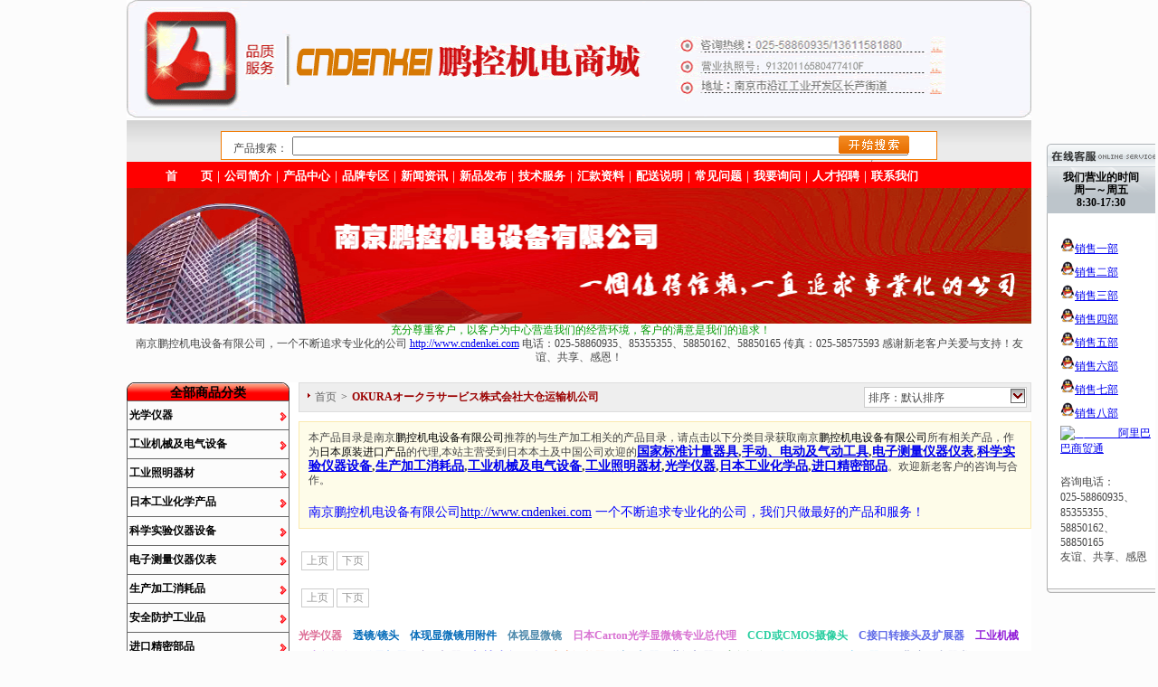

--- FILE ---
content_type: text/html; charset=utf-8
request_url: http://www.cndenkei.com/Product/List.aspx?BrandId=178
body_size: 17637
content:

<!DOCTYPE html PUBLIC "-//W3C//DTD XHTML 1.0 Transitional//EN" "http://www.w3.org/TR/xhtml1/DTD/xhtml1-transitional.dtd">
<html xmlns="http://www.w3.org/1999/xhtml">
<head>
    <title></title> 
<meta name="keywords" content="" /> 
<meta name="description" content="" />
    <style type="text/css">
        @import "/style/css/Main.css";
        @import "/style/css/LayOut.css";
        @import "/style/css/Share.css";
        @import "/style/css/Product/List.css";
        @import "/style/css/Wares_AllKinds/monotaroAll-min.css";
        @import "/style/css/Wares_AllKinds/base.css";
        @import "RandomColor.css";
    </style>
     
</head>
<body>
    <div class="Box">
        <div class="Top">
            
<script type="text/javascript">


    function clearContent() {

        {
            //            searchkind = document.forms[0].searchkind
            //            kind = ""
            //            for (i = 0; i < searchkind.length; ++i) {
            //                if (searchkind[i].checked) {
            //                    kind = searchkind[i].value
            //                }
            //            }

            //            var href = "/product/search.aspx?" + kind + "=" + document.getElementById ("SearchKey").value
            var href = "/product/search.aspx?key=" + document.getElementById("SearchKey").value
            window.open(href, "_blank")
        }

    }

</script>
<link href="/OKQQ/images/qq.css" rel="stylesheet" type="text/css" />

<div class="V_Top">
    <div class="V_Top_B">
        <div class="V_Top_Top">
            <div class="PagePart_Show"><div class="verify-contents-box"><a href="http://www.cndenkei.com"><img alt="" width="1000" height="130" src="/uploadfile/FCK/toppic.gif" /></a></div></div>
            <script type="text/javascript">
                document.write("<div class='QQbox' id='divQQbox' >");
                document.write("<div class='Qlist' id='divOnline' >");
                document.write("<div class='t'></div>");
                </script>
                 <div class="PagePart_Show"><script type="text/javascript">
                document.write("<div class='infobox'>我们营业的时间<br>周一～周五<br>8:30-17:30</div>");
                document.write("<div class='con'>");

                document.write("<ul>");

                document.write("<li class=odd><a href='tencent://message/?uin=931091268&Site=鹏控机电1&Menu=yes' target='_blank'><img src=' /OKQQ/images/qq.gif'  border='0' alt='鹏控机电' />销售一部</a></li>");

                document.write("<li class=odd><a href='tencent://message/?uin=522066997&Site=鹏控机电2&Menu=yes' target='_blank'><img src=' /OKQQ/images/qq.gif'  border='0' alt='鹏控机电' />销售二部</a></li>");

                document.write("<li class=odd><a href='tencent://message/?uin=47455035&Site=鹏控机电3&Menu=yes' target='_blank'><img src=' /OKQQ/images/qq.gif'  border='0' alt='鹏控机电' />销售三部</a></li>");

                document.write("<li class=odd><a href='tencent://message/?uin=3246757829&Site=鹏控机电4&Menu=yes' target='_blank'><img src=' /OKQQ/images/qq.gif'  border='0' alt='鹏控机电' />销售四部</a></li>");

                document.write("<li class=odd><a href='tencent://message/?uin=1754904231&Site=鹏控机电5&Menu=yes' target='_blank'><img src=' /OKQQ/images/qq.gif'  border='0' alt='鹏控机电' />销售五部</a></li>");

                document.write("<li class=odd><a href='tencent://message/?uin=1735803917&Site=鹏控机电6&Menu=yes' target='_blank'><img src=' /OKQQ/images/qq.gif'  border='0' alt='鹏控机电' />销售六部</a></li>");

                document.write("<li class=odd><a href='tencent://message/?uin=2395620173&Site=鹏控机电7&Menu=yes' target='_blank'><img src=' /OKQQ/images/qq.gif'  border='0' alt='鹏控机电' />销售七部</a></li>");

                document.write("<li class=odd><a href='tencent://message/?uin=1732209082&Site=鹏控机电8&Menu=yes' target='_blank'><img src=' /OKQQ/images/qq.gif'  border='0' alt='鹏控机电' />销售八部</a></li>");

                document.write('<li><a href="http://amos1.taobao.com/msg.ww?v=2&uid=internet8848&s=2" target="_blank"><img src="http://amos1.taobao.com/online.ww?v=2&uid=internet8848&s=2" width="16" height="16" border="0" alt="淘宝旺旺" />阿里巴巴商贸通</a></li>');


                document.write('<tr><td><li><br/>咨询电话：<br/>025-58860935、85355355、58850162、58850165<br/> 友谊、共享、感恩</td></tr>');
                </script></div>

            <script type="text/javascript">
                document.write("</ul>");

                document.write("</div>");

                document.write("<div class='b'></div>");

                document.write("</div>");

                document.write("<div id='divMenu' onmouseover='OnlineOver();'><img src='/OKQQ/images/qq_1.gif' class='press' alt='在线客服' style='display : none;'></div>");

                document.write("</div>");



                //<![CDATA[

                var tips; var theTop = 145/*这是默认高度,越大越往下*/; var old = theTop;

                function initFloatTips() {

                    tips = document.getElementById('divQQbox');

                    moveTips();

                };

                function moveTips() {

                    var tt = 50;

                    if (window.innerHeight) {

                        pos = window.pageYOffset

                    }

                    else if (document.documentElement && document.documentElement.scrollTop) {

                        pos = document.documentElement.scrollTop

                    }

                    else if (document.body) {

                        pos = document.body.scrollTop;

                    }

                    pos = pos - tips.offsetTop + theTop;

                    pos = tips.offsetTop + pos / 10;



                    if (pos < theTop) pos = theTop;

                    if (pos != old) {

                        tips.style.top = pos + "px";

                        tt = 10;

                        //alert(tips.style.top);

                    }



                    old = pos;

                    setTimeout(moveTips, tt);

                }

                //!]]>

                initFloatTips();







                function OnlineOver() {

                    document.getElementById("divMenu").style.display = "none";

                    document.getElementById("divOnline").style.display = "block";

                    document.getElementById("divQQbox").style.width = "170px";

                }



                function OnlineOut() {

                    document.getElementById("divMenu").style.display = "block";

                    document.getElementById("divOnline").style.display = "none";



                }



                if (typeof (HTMLElement) != "undefined")    //给firefox定义contains()方法，ie下不起作用
                {
                    HTMLElement.prototype.contains = function (obj) {
                        while (obj != null && typeof (obj.tagName) != "undefind") { //通过循环对比来判断是不是obj的父元素
                            if (obj == this) return true;
                            obj = obj.parentNode;
                        }
                        return false;
                    };
                }


                function hideMsgBox(theEvent) { //theEvent用来传入事件，Firefox的方式
                    if (theEvent) {
                        var browser = navigator.userAgent; //取得浏览器属性
                        if (browser.indexOf("Firefox") > 0) { //如果是Firefox
                            if (document.getElementById('divOnline').contains(theEvent.relatedTarget)) { //如果是子元素
                                return; //结束函式

                            }

                        }

                        if (browser.indexOf("MSIE") > 0) { //如果是IE

                            if (document.getElementById('divOnline').contains(event.toElement)) { //如果是子元素

                                return; //结束函式

                            }

                        }

                    }

                    /*要执行的操作*/

                    document.getElementById("divMenu").style.display = "block";

                    document.getElementById("divOnline").style.display = "none";

                }
            </script>
        </div>
        <div class="V_Top_Cart" style="display: none">
            
<div class="Cart_Index">
    <a href="/Cart/Cart.aspx" target="_blank">购物车<label>[<span>0</span>]</label></a>
</div>

        </div>
    </div>
    <div class="V_Top_A">
        <div class="V_Top_Member" style="display: none">
            
<div class="Custom_Abstract">
    您好，欢迎光临。<span>[<a href="/Member/SignIn.aspx" target="_blank">登录</a>或<a href="/Member/Register.aspx" target="_blank">注册</a>]</span>
</div>

        </div>
        <form>
        <div class="V_Top_Search" style="border: 1px solid #F27B04; height: 30px; background-color: #FFFFFF;">
            <div style="float: left; width: 70px; padding-left: 8px; padding-top: 6px;">
                产品搜索：</div>
            
            <div style="float: left; width: 600px; padding-top: 5px;">
                <input id="SearchKey" type="text" size="83" onkeyup="if(event.keyCode==13)document.getElementById('searchbtn').click()"/>
                
            </div>
            <div style="float: left; width: 85px; height: 25px; padding-top: 4px;">
                <img id="searchbtn" alt="点击搜索" src="/images/searchbtn.gif" type="button" style="cursor: pointer"
                    onclick="clearContent()">
                />
                </div>
        </form>
        <div style="clear: both">
        </div>
    </div>
</div>
<div class="V_Top_C">
    <div class="V_Top_Menu" id="V_Top_Menu_Css">
        <div class="PagePart_Show"><p><a href="/">首　　页</a>｜<a href="/singlepage.aspx?FType=企业简介">公司简介</a>｜<a href="/Product/List.aspx">产品中心</a>｜<a href="/Product/BrandList.aspx">品牌专区</a>｜<a href="/words/list.aspx?FType=Trends">新闻资讯</a>｜<a href="/words/list.aspx?FType=ProductInformation">新品发布</a>｜<a href="/words/list.aspx?FType=Supporting">技术服务</a>｜<a href="../../singlepage.aspx?FType=%E6%B1%87%E6%AC%BE%E8%B5%84%E6%96%99"><span>汇款资料</span></a>｜<a href="../../singlepage.aspx?FType=%E9%85%8D%E9%80%81%E8%AF%B4%E6%98%8E"><span>配送说明</span></a>｜<a href="../../words/list.aspx?FType=Questions"><span>常见问题</span></a>｜<a href="/guestbook/add.aspx?MessageKind=询问">我要询问</a>｜<a href="/singlepage.aspx?FType=人才招聘">人才招聘</a>｜<a href="/singlepage.aspx?FType=联系我们">联系我们</a></p></div>
        
    </div>
</div>
<div class="V_Top_B">
    <div class="V_Top_Top">
        <div class="PagePart_Show"><p><a href="http://www.cndenkei.com"><img width="1000" height="150" alt="" src="/uploadfile/FCK/20120114172534.jpg" /></a></p>
<p style="text-align: center;"><span style="color: rgb(0, 153, 0);">&nbsp;&nbsp;<span style="font-family: 宋体; mso-bidi-font-size: 12.0pt; mso-ascii-font-family: &quot;Times New Roman&quot;; mso-hansi-font-family: &quot;Times New Roman&quot;; mso-bidi-font-family: &quot;Times New Roman&quot;; mso-font-kerning: 1.0pt; mso-ansi-language: EN-US; mso-fareast-language: ZH-CN; mso-bidi-language: AR-SA;"><span style="font-family: 宋体; mso-bidi-font-size: 12.0pt; mso-ascii-font-family: &quot;Times New Roman&quot;; mso-hansi-font-family: &quot;Times New Roman&quot;; mso-bidi-font-family: &quot;Times New Roman&quot;; mso-font-kerning: 1.0pt; mso-ansi-language: EN-US; mso-fareast-language: ZH-CN; mso-bidi-language: AR-SA;">充分尊重客户，以客户为中心营造我们的经营环境</span></span>，客户的满意是我们的追求！&nbsp;</span></p>
<p style="text-align: center;">南京鹏控机电设备有限公司，一个不断追求专业化的公司 <a href="http://www.cndenkei.com">http://www.cndenkei.com</a>&nbsp;电话：025-58860935、85355355、58850162、58850165&nbsp;传真：025-58575593&nbsp;感谢新老客户关爱与支持！友谊、共享、感恩！</p></div>
    </div>
</div>
</div> 
        </div>
        <div class="Middle">
            <div class="Left">
                <div class="Wares_AllKinds">
                    
<div id="Ware_AllKinds1">
    <!--left-->
    <div id="layout_navi">
        <!--ナビゲーション-->
        <div id="global_navi" class="">
            <h3>
                
                    <span style="color:#000;">全部商品分类</span></h3>
            <ul class="global_navi_mainmenu">
               <li class="global_navi_menu global_navi_safety"><h4><a href="/Product/List.aspx?id=211" onclick="_gaq.push(['_trackEvent', 'link', 'click', 'virtual/Navigation/MallSafety', 1]);"> 光学仪器</a></h4><div class="global_navi_submenu"><ul class="global_navi_category"><li><a href="/Product/List.aspx?id=211" onclick="_gaq.push(['_trackEvent', 'link', 'click', 'virtual/Navigation/SafetyCampain', 1]);">光学仪器</a></li><li><a href="/Product/List.aspx?id=212" onclick="_gaq.push(['_trackEvent', 'link', 'click', 'virtual/Navigation/SafetyCampain', 1]);">透镜/镜头</a></li><li><a href="/Product/List.aspx?id=213" onclick="_gaq.push(['_trackEvent', 'link', 'click', 'virtual/Navigation/SafetyCampain', 1]);">体现显微镜用附件</a></li><li><a href="/Product/List.aspx?id=214" onclick="_gaq.push(['_trackEvent', 'link', 'click', 'virtual/Navigation/SafetyCampain', 1]);">体视显微镜</a></li></ul><ul class="global_navi_more"><li><a href="/Product/List.aspx?id=215" onclick="_gaq.push(['_trackEvent', 'link', 'click', 'virtual/Navigation/SafetyCampain', 1]);">日本Carton光学显微镜专业总代理</a></li><li><a href="/Product/List.aspx?id=299" onclick="_gaq.push(['_trackEvent', 'link', 'click', 'virtual/Navigation/SafetyCampain', 1]);">CCD或CMOS摄像头</a></li><li><a href="/Product/List.aspx?id=300" onclick="_gaq.push(['_trackEvent', 'link', 'click', 'virtual/Navigation/SafetyCampain', 1]);">C接口转接头及扩展器</a></li></ul><div class="global_navi_malltop"><a href="/Product/List.aspx?id=211" onclick="_gaq.push(['_trackEvent', 'link', 'click', 'virtual/Navigation/SafetyTop', 1]);"> 光学仪器</a></div></div></li><li class="global_navi_menu global_navi_safety"><h4><a href="/Product/List.aspx?id=216" onclick="_gaq.push(['_trackEvent', 'link', 'click', 'virtual/Navigation/MallSafety', 1]);"> 工业机械及电气设备</a></h4><div class="global_navi_submenu"><ul class="global_navi_category"><li><a href="/Product/List.aspx?id=216" onclick="_gaq.push(['_trackEvent', 'link', 'click', 'virtual/Navigation/SafetyCampain', 1]);">工业机械及电气设备</a></li><li><a href="/Product/List.aspx?id=217" onclick="_gaq.push(['_trackEvent', 'link', 'click', 'virtual/Navigation/SafetyCampain', 1]);">传导机器</a></li><li><a href="/Product/List.aspx?id=218" onclick="_gaq.push(['_trackEvent', 'link', 'click', 'virtual/Navigation/SafetyCampain', 1]);">空压机器</a></li><li><a href="/Product/List.aspx?id=219" onclick="_gaq.push(['_trackEvent', 'link', 'click', 'virtual/Navigation/SafetyCampain', 1]);">机械/电气配件</a></li><li><a href="/Product/List.aspx?id=220" onclick="_gaq.push(['_trackEvent', 'link', 'click', 'virtual/Navigation/SafetyCampain', 1]);">电力调整器</a></li><li><a href="/Product/List.aspx?id=221" onclick="_gaq.push(['_trackEvent', 'link', 'click', 'virtual/Navigation/SafetyCampain', 1]);">油压机器</a></li><li><a href="/Product/List.aspx?id=222" onclick="_gaq.push(['_trackEvent', 'link', 'click', 'virtual/Navigation/SafetyCampain', 1]);">装卸机器</a></li></ul><ul class="global_navi_more"><li><a href="/Product/List.aspx?id=223" onclick="_gaq.push(['_trackEvent', 'link', 'click', 'virtual/Navigation/SafetyCampain', 1]);">电气设备</a></li><li><a href="/Product/List.aspx?id=224" onclick="_gaq.push(['_trackEvent', 'link', 'click', 'virtual/Navigation/SafetyCampain', 1]);">制冷/热设备</a></li><li><a href="/Product/List.aspx?id=225" onclick="_gaq.push(['_trackEvent', 'link', 'click', 'virtual/Navigation/SafetyCampain', 1]);">变压器</a></li><li><a href="/Product/List.aspx?id=226" onclick="_gaq.push(['_trackEvent', 'link', 'click', 'virtual/Navigation/SafetyCampain', 1]);">工业/家用电器类</a></li><li><a href="/Product/List.aspx?id=227" onclick="_gaq.push(['_trackEvent', 'link', 'click', 'virtual/Navigation/SafetyCampain', 1]);">CONTEC数据采集(DAQ)与控制/通信设备</a></li><li><a href="/Product/List.aspx?id=228" onclick="_gaq.push(['_trackEvent', 'link', 'click', 'virtual/Navigation/SafetyCampain', 1]);">电源/UPS/稳压电源/直流交流电源/电源装置等</a></li><li><a href="/Product/List.aspx?id=229" onclick="_gaq.push(['_trackEvent', 'link', 'click', 'virtual/Navigation/SafetyCampain', 1]);">分流阀、液压阀、流量计</a></li></ul><div class="global_navi_malltop"><a href="/Product/List.aspx?id=216" onclick="_gaq.push(['_trackEvent', 'link', 'click', 'virtual/Navigation/SafetyTop', 1]);"> 工业机械及电气设备</a></div></div></li><li class="global_navi_menu global_navi_safety"><h4><a href="/Product/List.aspx?id=244" onclick="_gaq.push(['_trackEvent', 'link', 'click', 'virtual/Navigation/MallSafety', 1]);"> 工业照明器材</a></h4><div class="global_navi_submenu"><ul class="global_navi_category"><li><a href="/Product/List.aspx?id=244" onclick="_gaq.push(['_trackEvent', 'link', 'click', 'virtual/Navigation/SafetyCampain', 1]);">工业照明器材</a></li><li><a href="/Product/List.aspx?id=245" onclick="_gaq.push(['_trackEvent', 'link', 'click', 'virtual/Navigation/SafetyCampain', 1]);">其它照明器材</a></li><li><a href="/Product/List.aspx?id=246" onclick="_gaq.push(['_trackEvent', 'link', 'click', 'virtual/Navigation/SafetyCampain', 1]);">松下/NEC灯管</a></li></ul><ul class="global_navi_more"><li><a href="/Product/List.aspx?id=247" onclick="_gaq.push(['_trackEvent', 'link', 'click', 'virtual/Navigation/SafetyCampain', 1]);">东芝灯管</a></li><li><a href="/Product/List.aspx?id=248" onclick="_gaq.push(['_trackEvent', 'link', 'click', 'virtual/Navigation/SafetyCampain', 1]);">日立灯管</a></li><li><a href="/Product/List.aspx?id=249" onclick="_gaq.push(['_trackEvent', 'link', 'click', 'virtual/Navigation/SafetyCampain', 1]);">工业照明/作业灯</a></li></ul><div class="global_navi_malltop"><a href="/Product/List.aspx?id=244" onclick="_gaq.push(['_trackEvent', 'link', 'click', 'virtual/Navigation/SafetyTop', 1]);"> 工业照明器材</a></div></div></li><li class="global_navi_menu global_navi_safety"><h4><a href="/Product/List.aspx?id=250" onclick="_gaq.push(['_trackEvent', 'link', 'click', 'virtual/Navigation/MallSafety', 1]);"> 日本工业化学产品</a></h4><div class="global_navi_submenu"><ul class="global_navi_category"><li><a href="/Product/List.aspx?id=250" onclick="_gaq.push(['_trackEvent', 'link', 'click', 'virtual/Navigation/SafetyCampain', 1]);">日本工业化学产品</a></li><li><a href="/Product/List.aspx?id=251" onclick="_gaq.push(['_trackEvent', 'link', 'click', 'virtual/Navigation/SafetyCampain', 1]);">光明丹</a></li><li><a href="/Product/List.aspx?id=252" onclick="_gaq.push(['_trackEvent', 'link', 'click', 'virtual/Navigation/SafetyCampain', 1]);">探伤剂</a></li><li><a href="/Product/List.aspx?id=253" onclick="_gaq.push(['_trackEvent', 'link', 'click', 'virtual/Navigation/SafetyCampain', 1]);">防湿剂</a></li><li><a href="/Product/List.aspx?id=254" onclick="_gaq.push(['_trackEvent', 'link', 'click', 'virtual/Navigation/SafetyCampain', 1]);">美国DYNALOY（日本DYNASOLVE）树脂溶解剂</a></li></ul><ul class="global_navi_more"><li><a href="/Product/List.aspx?id=301" onclick="_gaq.push(['_trackEvent', 'link', 'click', 'virtual/Navigation/SafetyCampain', 1]);">日本润滑油</a></li><li><a href="/Product/List.aspx?id=302" onclick="_gaq.push(['_trackEvent', 'link', 'click', 'virtual/Navigation/SafetyCampain', 1]);">日本接着剂</a></li><li><a href="/Product/List.aspx?id=306" onclick="_gaq.push(['_trackEvent', 'link', 'click', 'virtual/Navigation/SafetyCampain', 1]);">其它进口化学产品</a></li><li><a href="/Product/List.aspx?id=310" onclick="_gaq.push(['_trackEvent', 'link', 'click', 'virtual/Navigation/SafetyCampain', 1]);">三菱化学研磨液</a></li></ul><div class="global_navi_malltop"><a href="/Product/List.aspx?id=250" onclick="_gaq.push(['_trackEvent', 'link', 'click', 'virtual/Navigation/SafetyTop', 1]);"> 日本工业化学产品</a></div></div></li><li class="global_navi_menu global_navi_safety"><h4><a href="/Product/List.aspx?id=255" onclick="_gaq.push(['_trackEvent', 'link', 'click', 'virtual/Navigation/MallSafety', 1]);"> 科学实验仪器设备</a></h4><div class="global_navi_submenu"><ul class="global_navi_category"><li><a href="/Product/List.aspx?id=255" onclick="_gaq.push(['_trackEvent', 'link', 'click', 'virtual/Navigation/SafetyCampain', 1]);">科学实验仪器设备</a></li><li><a href="/Product/List.aspx?id=256" onclick="_gaq.push(['_trackEvent', 'link', 'click', 'virtual/Navigation/SafetyCampain', 1]);">日本东机产业粘度计</a></li><li><a href="/Product/List.aspx?id=257" onclick="_gaq.push(['_trackEvent', 'link', 'click', 'virtual/Navigation/SafetyCampain', 1]);">滑轮车/滑脚轮</a></li><li><a href="/Product/List.aspx?id=258" onclick="_gaq.push(['_trackEvent', 'link', 'click', 'virtual/Navigation/SafetyCampain', 1]);">捆包用品</a></li></ul><ul class="global_navi_more"><li><a href="/Product/List.aspx?id=259" onclick="_gaq.push(['_trackEvent', 'link', 'click', 'virtual/Navigation/SafetyCampain', 1]);">回转台</a></li><li><a href="/Product/List.aspx?id=260" onclick="_gaq.push(['_trackEvent', 'link', 'click', 'virtual/Navigation/SafetyCampain', 1]);">作业台</a></li><li><a href="/Product/List.aspx?id=261" onclick="_gaq.push(['_trackEvent', 'link', 'click', 'virtual/Navigation/SafetyCampain', 1]);">升降车/台车</a></li></ul><div class="global_navi_malltop"><a href="/Product/List.aspx?id=255" onclick="_gaq.push(['_trackEvent', 'link', 'click', 'virtual/Navigation/SafetyTop', 1]);"> 科学实验仪器设备</a></div></div></li><li class="global_navi_menu global_navi_safety"><h4><a href="/Product/List.aspx?id=262" onclick="_gaq.push(['_trackEvent', 'link', 'click', 'virtual/Navigation/MallSafety', 1]);"> 电子测量仪器仪表</a></h4><div class="global_navi_submenu"><ul class="global_navi_category"><li><a href="/Product/List.aspx?id=262" onclick="_gaq.push(['_trackEvent', 'link', 'click', 'virtual/Navigation/SafetyCampain', 1]);">电子测量仪器仪表</a></li><li><a href="/Product/List.aspx?id=263" onclick="_gaq.push(['_trackEvent', 'link', 'click', 'virtual/Navigation/SafetyCampain', 1]);">温度计/湿度计</a></li><li><a href="/Product/List.aspx?id=264" onclick="_gaq.push(['_trackEvent', 'link', 'click', 'virtual/Navigation/SafetyCampain', 1]);">日本极东机械工具折损检出装置</a></li><li><a href="/Product/List.aspx?id=265" onclick="_gaq.push(['_trackEvent', 'link', 'click', 'virtual/Navigation/SafetyCampain', 1]);">其它测量仪器仪表</a></li><li><a href="/Product/List.aspx?id=266" onclick="_gaq.push(['_trackEvent', 'link', 'click', 'virtual/Navigation/SafetyCampain', 1]);">测量工具</a></li><li><a href="/Product/List.aspx?id=267" onclick="_gaq.push(['_trackEvent', 'link', 'click', 'virtual/Navigation/SafetyCampain', 1]);">磅秤类</a></li></ul><ul class="global_navi_more"><li><a href="/Product/List.aspx?id=268" onclick="_gaq.push(['_trackEvent', 'link', 'click', 'virtual/Navigation/SafetyCampain', 1]);">照度计/噪音计</a></li><li><a href="/Product/List.aspx?id=269" onclick="_gaq.push(['_trackEvent', 'link', 'click', 'virtual/Navigation/SafetyCampain', 1]);">测速仪</a></li><li><a href="/Product/List.aspx?id=305" onclick="_gaq.push(['_trackEvent', 'link', 'click', 'virtual/Navigation/SafetyCampain', 1]);">日本电流表/电压表</a></li><li><a href="/Product/List.aspx?id=307" onclick="_gaq.push(['_trackEvent', 'link', 'click', 'virtual/Navigation/SafetyCampain', 1]);">油压表/压力表/气压表</a></li><li><a href="/Product/List.aspx?id=311" onclick="_gaq.push(['_trackEvent', 'link', 'click', 'virtual/Navigation/SafetyCampain', 1]);">检出器/检电器/表示器/检相器</a></li></ul><div class="global_navi_malltop"><a href="/Product/List.aspx?id=262" onclick="_gaq.push(['_trackEvent', 'link', 'click', 'virtual/Navigation/SafetyTop', 1]);"> 电子测量仪器仪表</a></div></div></li><li class="global_navi_menu global_navi_safety"><h4><a href="/Product/List.aspx?id=270" onclick="_gaq.push(['_trackEvent', 'link', 'click', 'virtual/Navigation/MallSafety', 1]);"> 生产加工消耗品</a></h4><div class="global_navi_submenu"><ul class="global_navi_category"><li><a href="/Product/List.aspx?id=270" onclick="_gaq.push(['_trackEvent', 'link', 'click', 'virtual/Navigation/SafetyCampain', 1]);">生产加工消耗品</a></li><li><a href="/Product/List.aspx?id=271" onclick="_gaq.push(['_trackEvent', 'link', 'click', 'virtual/Navigation/SafetyCampain', 1]);">连接器、航空接头</a></li><li><a href="/Product/List.aspx?id=272" onclick="_gaq.push(['_trackEvent', 'link', 'click', 'virtual/Navigation/SafetyCampain', 1]);">日本NMR微型钢绳中国总代理</a></li><li><a href="/Product/List.aspx?id=273" onclick="_gaq.push(['_trackEvent', 'link', 'click', 'virtual/Navigation/SafetyCampain', 1]);">擦拭纸</a></li><li><a href="/Product/List.aspx?id=274" onclick="_gaq.push(['_trackEvent', 'link', 'click', 'virtual/Navigation/SafetyCampain', 1]);">抛光研磨布/研磨纸/砂纸等</a></li></ul><ul class="global_navi_more"><li><a href="/Product/List.aspx?id=275" onclick="_gaq.push(['_trackEvent', 'link', 'click', 'virtual/Navigation/SafetyCampain', 1]);">美吉野纸</a></li><li><a href="/Product/List.aspx?id=303" onclick="_gaq.push(['_trackEvent', 'link', 'click', 'virtual/Navigation/SafetyCampain', 1]);">其它生产加工消耗品</a></li><li><a href="/Product/List.aspx?id=308" onclick="_gaq.push(['_trackEvent', 'link', 'click', 'virtual/Navigation/SafetyCampain', 1]);">研磨砥石/抛光轮/磨头/磨片/切割片等</a></li><li><a href="/Product/List.aspx?id=312" onclick="_gaq.push(['_trackEvent', 'link', 'click', 'virtual/Navigation/SafetyCampain', 1]);">检知管/检知器</a></li></ul><div class="global_navi_malltop"><a href="/Product/List.aspx?id=270" onclick="_gaq.push(['_trackEvent', 'link', 'click', 'virtual/Navigation/SafetyTop', 1]);"> 生产加工消耗品</a></div></div></li><li class="global_navi_menu global_navi_safety"><h4><a href="/Product/List.aspx?id=276" onclick="_gaq.push(['_trackEvent', 'link', 'click', 'virtual/Navigation/MallSafety', 1]);"> 安全防护工业品</a></h4><div class="global_navi_submenu"><ul class="global_navi_category"><li><a href="/Product/List.aspx?id=276" onclick="_gaq.push(['_trackEvent', 'link', 'click', 'virtual/Navigation/SafetyCampain', 1]);">安全防护工业品</a></li><li><a href="/Product/List.aspx?id=277" onclick="_gaq.push(['_trackEvent', 'link', 'click', 'virtual/Navigation/SafetyCampain', 1]);">作业服</a></li><li><a href="/Product/List.aspx?id=278" onclick="_gaq.push(['_trackEvent', 'link', 'click', 'virtual/Navigation/SafetyCampain', 1]);">手套</a></li><li><a href="/Product/List.aspx?id=279" onclick="_gaq.push(['_trackEvent', 'link', 'click', 'virtual/Navigation/SafetyCampain', 1]);">防毒面罩</a></li></ul><ul class="global_navi_more"><li><a href="/Product/List.aspx?id=280" onclick="_gaq.push(['_trackEvent', 'link', 'click', 'virtual/Navigation/SafetyCampain', 1]);">防护眼镜</a></li><li><a href="/Product/List.aspx?id=281" onclick="_gaq.push(['_trackEvent', 'link', 'click', 'virtual/Navigation/SafetyCampain', 1]);">清洁器具</a></li><li><a href="/Product/List.aspx?id=282" onclick="_gaq.push(['_trackEvent', 'link', 'click', 'virtual/Navigation/SafetyCampain', 1]);">安全帽/带</a></li><li><a href="/Product/List.aspx?id=304" onclick="_gaq.push(['_trackEvent', 'link', 'click', 'virtual/Navigation/SafetyCampain', 1]);">其它防护用品</a></li></ul><div class="global_navi_malltop"><a href="/Product/List.aspx?id=276" onclick="_gaq.push(['_trackEvent', 'link', 'click', 'virtual/Navigation/SafetyTop', 1]);"> 安全防护工业品</a></div></div></li><li class="global_navi_menu global_navi_safety"><h4><a href="/Product/List.aspx?id=283" onclick="_gaq.push(['_trackEvent', 'link', 'click', 'virtual/Navigation/MallSafety', 1]);"> 进口精密部品</a></h4><div class="global_navi_submenu"><ul class="global_navi_category"><li><a href="/Product/List.aspx?id=283" onclick="_gaq.push(['_trackEvent', 'link', 'click', 'virtual/Navigation/SafetyCampain', 1]);">进口精密部品</a></li><li><a href="/Product/List.aspx?id=284" onclick="_gaq.push(['_trackEvent', 'link', 'click', 'virtual/Navigation/SafetyCampain', 1]);">精密传感器</a></li><li><a href="/Product/List.aspx?id=285" onclick="_gaq.push(['_trackEvent', 'link', 'click', 'virtual/Navigation/SafetyCampain', 1]);">高知丰中技研镭射笔</a></li><li><a href="/Product/List.aspx?id=286" onclick="_gaq.push(['_trackEvent', 'link', 'click', 'virtual/Navigation/SafetyCampain', 1]);">信号传输器材</a></li><li><a href="/Product/List.aspx?id=287" onclick="_gaq.push(['_trackEvent', 'link', 'click', 'virtual/Navigation/SafetyCampain', 1]);">日笠技研万向接头</a></li></ul><ul class="global_navi_more"><li><a href="/Product/List.aspx?id=288" onclick="_gaq.push(['_trackEvent', 'link', 'click', 'virtual/Navigation/SafetyCampain', 1]);">日本压力开关</a></li><li><a href="/Product/List.aspx?id=289" onclick="_gaq.push(['_trackEvent', 'link', 'click', 'virtual/Navigation/SafetyCampain', 1]);">熔接用品</a></li><li><a href="/Product/List.aspx?id=290" onclick="_gaq.push(['_trackEvent', 'link', 'click', 'virtual/Navigation/SafetyCampain', 1]);">其它精密部品</a></li><li><a href="/Product/List.aspx?id=309" onclick="_gaq.push(['_trackEvent', 'link', 'click', 'virtual/Navigation/SafetyCampain', 1]);">磁性接近开关</a></li></ul><div class="global_navi_malltop"><a href="/Product/List.aspx?id=283" onclick="_gaq.push(['_trackEvent', 'link', 'click', 'virtual/Navigation/SafetyTop', 1]);"> 进口精密部品</a></div></div></li><li class="global_navi_menu global_navi_safety"><h4><a href="/Product/List.aspx?id=291" onclick="_gaq.push(['_trackEvent', 'link', 'click', 'virtual/Navigation/MallSafety', 1]);"> 手动、电动及气动工具</a></h4><div class="global_navi_submenu"><ul class="global_navi_category"><li><a href="/Product/List.aspx?id=291" onclick="_gaq.push(['_trackEvent', 'link', 'click', 'virtual/Navigation/SafetyCampain', 1]);">手动、电动及气动工具</a></li><li><a href="/Product/List.aspx?id=292" onclick="_gaq.push(['_trackEvent', 'link', 'click', 'virtual/Navigation/SafetyCampain', 1]);">钳类</a></li><li><a href="/Product/List.aspx?id=293" onclick="_gaq.push(['_trackEvent', 'link', 'click', 'virtual/Navigation/SafetyCampain', 1]);">电动工具</a></li><li><a href="/Product/List.aspx?id=294" onclick="_gaq.push(['_trackEvent', 'link', 'click', 'virtual/Navigation/SafetyCampain', 1]);">气动工具</a></li></ul><ul class="global_navi_more"><li><a href="/Product/List.aspx?id=295" onclick="_gaq.push(['_trackEvent', 'link', 'click', 'virtual/Navigation/SafetyCampain', 1]);">液压工具</a></li><li><a href="/Product/List.aspx?id=296" onclick="_gaq.push(['_trackEvent', 'link', 'click', 'virtual/Navigation/SafetyCampain', 1]);">扭力扳手</a></li><li><a href="/Product/List.aspx?id=297" onclick="_gaq.push(['_trackEvent', 'link', 'click', 'virtual/Navigation/SafetyCampain', 1]);">手动工具</a></li></ul><div class="global_navi_malltop"><a href="/Product/List.aspx?id=291" onclick="_gaq.push(['_trackEvent', 'link', 'click', 'virtual/Navigation/SafetyTop', 1]);"> 手动、电动及气动工具</a></div></div></li><li class="global_navi_menu global_navi_safety"><h4><a href="/Product/List.aspx?id=230" onclick="_gaq.push(['_trackEvent', 'link', 'click', 'virtual/Navigation/MallSafety', 1]);"> 国家标准计量器具</a></h4><div class="global_navi_submenu"><ul class="global_navi_category"><li><a href="/Product/List.aspx?id=230" onclick="_gaq.push(['_trackEvent', 'link', 'click', 'virtual/Navigation/SafetyCampain', 1]);">国家标准计量器具</a></li><li><a href="/Product/List.aspx?id=231" onclick="_gaq.push(['_trackEvent', 'link', 'click', 'virtual/Navigation/SafetyCampain', 1]);">摩氏硬度计</a></li><li><a href="/Product/List.aspx?id=232" onclick="_gaq.push(['_trackEvent', 'link', 'click', 'virtual/Navigation/SafetyCampain', 1]);">精密派尺/游标直尺（精密π尺）</a></li><li><a href="/Product/List.aspx?id=233" onclick="_gaq.push(['_trackEvent', 'link', 'click', 'virtual/Navigation/SafetyCampain', 1]);">继电保护测试仪器</a></li><li><a href="/Product/List.aspx?id=234" onclick="_gaq.push(['_trackEvent', 'link', 'click', 'virtual/Navigation/SafetyCampain', 1]);">智能电磁流量计</a></li><li><a href="/Product/List.aspx?id=235" onclick="_gaq.push(['_trackEvent', 'link', 'click', 'virtual/Navigation/SafetyCampain', 1]);">硬度/厚度/粗糙度检测仪</a></li><li><a href="/Product/List.aspx?id=236" onclick="_gaq.push(['_trackEvent', 'link', 'click', 'virtual/Navigation/SafetyCampain', 1]);">红外检测器</a></li></ul><ul class="global_navi_more"><li><a href="/Product/List.aspx?id=237" onclick="_gaq.push(['_trackEvent', 'link', 'click', 'virtual/Navigation/SafetyCampain', 1]);">耐压测试仪</a></li><li><a href="/Product/List.aspx?id=238" onclick="_gaq.push(['_trackEvent', 'link', 'click', 'virtual/Navigation/SafetyCampain', 1]);">绝缘电阻测试仪</a></li><li><a href="/Product/List.aspx?id=239" onclick="_gaq.push(['_trackEvent', 'link', 'click', 'virtual/Navigation/SafetyCampain', 1]);">泄露电流测试仪</a></li><li><a href="/Product/List.aspx?id=240" onclick="_gaq.push(['_trackEvent', 'link', 'click', 'virtual/Navigation/SafetyCampain', 1]);">气体分析检测仪</a></li><li><a href="/Product/List.aspx?id=241" onclick="_gaq.push(['_trackEvent', 'link', 'click', 'virtual/Navigation/SafetyCampain', 1]);">音频信号发生器</a></li><li><a href="/Product/List.aspx?id=242" onclick="_gaq.push(['_trackEvent', 'link', 'click', 'virtual/Navigation/SafetyCampain', 1]);">高压数字表</a></li><li><a href="/Product/List.aspx?id=243" onclick="_gaq.push(['_trackEvent', 'link', 'click', 'virtual/Navigation/SafetyCampain', 1]);">其它计量设备</a></li></ul><div class="global_navi_malltop"><a href="/Product/List.aspx?id=230" onclick="_gaq.push(['_trackEvent', 'link', 'click', 'virtual/Navigation/SafetyTop', 1]);"> 国家标准计量器具</a></div></div></li>
            </ul>
            
            <img src="/style/css/Wares_AllKinds/naviTabImgBottom.gif">
        </div>
    </div>
</div>

                </div>
                 <div class="Left_Ad_Nav" style="width: 180px">
                    

<img src="/Ascx/C/LeftAdNav/images/LeftAd_Nav.gif" width="180" height="426"  border="0" usemap="#Map">
<map name="Map">
  <area shape="rect" coords="35,37,94,59" href="/words/list.aspx?FType=Notice" target="_self" alt="公告通知">
  <area shape="rect" coords="106,34,172,59" href="/words/list.aspx?FType=Trends" target="_self" alt="新闻资讯">
  <area shape="rect" coords="35,62,96,85" href="/words/list.aspx?FType=Supporting" target="_self" alt="技术中心">
  <area shape="rect" coords="106,64,172,85" href="/words/list.aspx?FType=TechnicalTopics" alt="技术专题">
  <area shape="rect" coords="36,89,173,113" href="/words/list.aspx?FType=ProductInformation" target="_self" alt="产品资讯">
  <area shape="rect" coords="38,116,172,140" href="/singlepage.aspx?FType=售后服务" target="_self" alt="售后服务">
  <area shape="rect" coords="36,178,175,203" href="/Product/List.aspx" target="_self" alt="产品中心">
  <area shape="rect" coords="38,207,173,230" href="/Product/BrandList.aspx" target="_self" alt="品牌专区">
  <area shape="rect" coords="38,232,172,259" href="/Product/Search.aspx?BarCode=tuijian" target="_self" alt="推荐商品">
  <area shape="rect" coords="40,261,170,284" href="/Product/Search.aspx?BarCode=tejia" target="_self" alt="特价商品">
  <area shape="rect" coords="37,286,170,311" href="/Product/Search.aspx?BarCode=remai" target="_self" alt="热卖商品">
  <area shape="rect" coords="38,313,173,337" href="/Product/Search.aspx?BarCode=cuxiao" target="_self" alt="促销商品">
  <area shape="rect" coords="22,345,90,370" href="/singlepage.aspx?FType=%E4%BC%81%E4%B8%9A%E7%AE%80%E4%BB%8B" target="_self" alt="关于高辉">
  <area shape="rect" coords="98,346,169,372" href="/singlepage.aspx?FType=%E8%81%94%E7%B3%BB%E6%88%91%E4%BB%AC" target="_self" alt="联系我们">
  <area shape="rect" coords="23,373,87,397" href="/singlepage.aspx?FType=%E4%BA%BA%E6%89%8D%E6%8B%9B%E8%81%98" target="_self" alt="人才招聘">
  <area shape="rect" coords="97,374,169,395" href="/words/list.aspx?FType=Links" target="_self" alt="友情链接">
  <area shape="rect" coords="23,398,85,421" href="/guestbook/add.aspx?MessageKind=订购" target="_self" alt="在线订购">
  <area shape="rect" coords="97,398,171,421" href="/guestbook/add.aspx?MessageKind=留言" target="_self" alt="在线留言">
</map>
                </div>
                 <div style="width: 180px; height: 10px"></div>
                <div class="Left_AdInTop">
                    <div class="Content_Pics_Image"><div class="Content_Pics_Image_Body"><div class="Content_Pics_Image_Show"><a href="http://www.monotaro.com" target="_blank"><img src="/uploadfile/Content/Pics/f9e2e3a750064d23b71d87b1c8392cbc.bmp" alt="" /></a></div></div></div>
                </div>
          
                <div class="Left_Category" style="display: none">
                    
<div class="WareCategory">
    <div class="WareCategory_Head"><span><b>类别</b>Categories</span></div><div class="WareCategory_Body"><div><a class="WareCategory_1" href="/Product/List.aspx?id=211"><span>光学仪器</span></a></div><div><a class="WareCategory_1" href="/Product/List.aspx?id=216"><span>工业机械及电气设备</span></a></div><div><a class="WareCategory_1" href="/Product/List.aspx?id=244"><span>工业照明器材</span></a></div><div><a class="WareCategory_1" href="/Product/List.aspx?id=250"><span>日本工业化学产品</span></a></div><div><a class="WareCategory_1" href="/Product/List.aspx?id=255"><span>科学实验仪器设备</span></a></div><div><a class="WareCategory_1" href="/Product/List.aspx?id=262"><span>电子测量仪器仪表</span></a></div><div><a class="WareCategory_1" href="/Product/List.aspx?id=270"><span>生产加工消耗品</span></a></div><div><a class="WareCategory_1" href="/Product/List.aspx?id=276"><span>安全防护工业品</span></a></div><div><a class="WareCategory_1" href="/Product/List.aspx?id=283"><span>进口精密部品</span></a></div><div><a class="WareCategory_1" href="/Product/List.aspx?id=291"><span>手动、电动及气动工具</span></a></div><div><a class="WareCategory_1" href="/Product/List.aspx?id=230"><span>国家标准计量器具</span></a></div></div><div class="WareCategory_Afterbody"></div>
</div>

                </div>
                <div style="width: 180px; height: 10px"></div>
                <div class="Left_SearchByPrice">
                    

<div class="Ware_SearchCondition">
    <div class="Ware_SearchCondition_Head">
        <span><b>帮助中心</b>Help Center
</span></div>
    <div class="Ware_SearchCondition_Body">
        <div class="Ware_SearchCondition_Price_Static">
           <div>
            <a href="/singlepage.aspx?FType=交易条款" ><span>交易条款</span></a>　　
            <a href="/singlepage.aspx?FType=汇款资料" ><span>汇款资料</span></a></div>
        <div>
            <a href="/singlepage.aspx?FType=开票资料" ><span>开票资料</span></a>　　
            <a href="/singlepage.aspx?FType=联系我们" ><span>联系我们</span></a></div>
        <div>
            <a href="/singlepage.aspx?FType=隐私声明" ><span>隐私声明</span></a>　　
            <a href="/words/list.aspx?FType=Questions" ><span>常见问题</span></a></div>
        <div>
            <a href="/singlepage.aspx?FType=配送说明" ><span>配送说明</span></a></div>
        </div>
    </div>
</div>

                </div>
            </div>
            <div class="Right">
                <!--begin:特殊布局部分-->
                

                <!--end-->
                <div class="Right_List">
                
                    
<script language="javascript" type="text/javascript">
<!--
//排序方式
function Ware_List_Order_Click(target)
{
    var Order_Choose = document.getElementById("Ware_List_Order_Choose");
    
    if(Order_Choose.style.display == 'block')
    {
        Order_Choose.style.display = 'none';
        target.src = '/Ascx/V/Ware/css/images/Show1_2.gif';
    }
    else
    {
        Order_Choose.style.display = 'block';
        target.src = '/Ascx/V/Ware/css/images/Hidden1_2.gif';
    }
}
function Ware_List_Order_Over(target)
{
    target.style.cursor = 'pointer';
    
    var Order_Choose = document.getElementById("Ware_List_Order_Choose");
    
    if(Order_Choose.style.display == 'block')
    {
        target.src = '/Ascx/V/Ware/css/images/Hidden1_2.gif';
    }
    else
    {
        target.src = '/Ascx/V/Ware/css/images/Show1_2.gif';
    }
}
function Ware_List_Order_Out(target)
{
    var Order_Choose = document.getElementById("Ware_List_Order_Choose");
    
    if(Order_Choose.style.display == 'block')
    {
        target.src = '/Ascx/V/Ware/css/images/Hidden1_1.gif';
    }
    else
    {
        target.src = '/Ascx/V/Ware/css/images/Show1_1.gif';
    }
}
-->
</script>
<div class="Ware_List">

    <div class="Ware_List_Head"><div class="Ware_List_Path"><a href="/Default.aspx">首页</a><code>></code><span><b>OKURAオークラサービス株式会社大仓运输机公司</b></span></div><div class="Ware_List_Order"><div class="Ware_List_Order_Show"><span>排序：默认排序</span><img src="/Ascx/V/Ware/css/images/Show1_1.gif" alt="" onclick="Ware_List_Order_Click(this);" onmouseover="Ware_List_Order_Over(this);" onmouseout="Ware_List_Order_Out(this);" /></div><div><div id="Ware_List_Order_Choose" class="Ware_List_Order_Choose"><a href="?BrandId=178&Order=1"><span>最新上架</span></a><a href="?BrandId=178&Order=2"><span>热点推荐</span></a></div></div></div></div> <div class="Content_ProductTop"><div class="PagePart_Show"><p>本产品目录是南京<a style="line-height: 130%; color: #000000; font-size: 12px; text-decoration: none" href="http://www.cndenkei.com/">鹏控机电设备有限公司</a>推荐的与生产加工相关的产品目录，请点击以下分类目录获取南京<a style="line-height: 130%; color: #000000; font-size: 12px; text-decoration: none" href="http://www.cndenkei.com/">鹏控机电设备有限公司</a>所有相关产品，作为<a style="line-height: 130%; color: #000000; font-size: 12px; text-decoration: none" href="http://www.cndenkei.com/">日本原装进口产品</a>的代理,本站主营受到日本本土及中国公司欢迎的<span style="font-size: larger"><span style="font-family: 隶书"><strong><a href="http://www.cndenkei.com/Product/List.aspx?id=230">国家标准计量器具</a>,<a href="http://www.cndenkei.com/Product/List.aspx?id=291">手动、电动及气动工具</a>,<a href="http://www.cndenkei.com/Product/List.aspx?id=262">电子测量仪器仪表</a>,<a href="http://www.cndenkei.com/Product/List.aspx?id=255">科学实验仪器设备</a>,<a href="http://www.cndenkei.com/Product/List.aspx?id=270">生产加工消耗品</a>,<a href="http://www.cndenkei.com/Product/List.aspx?id=216">工业机械及电气设备</a>,<a href="http://www.cndenkei.com/Product/List.aspx?id=244">工业照明器材</a>,<a href="http://www.cndenkei.com/Product/List.aspx?id=211">光学仪器</a>,<a href="http://www.cndenkei.com/Product/List.aspx?id=250">日本工业化学品</a>,<a href="http://www.cndenkei.com/Product/List.aspx?id=283">进口精密部品</a></strong></span></span>。欢迎新老客户的咨询与合作。</p>
<p><span style="color: #0000ff"><span style="font-size: larger">南京鹏控机电设备有限公司</span></span><span style="color: #0000ff"><a href="http://www.cndenkei.com"><span style="font-size: larger">http://www.cndenkei.com</span></a><span style="font-size: larger">&nbsp;一个不断追求专业化的公司，<span style="font-family: 宋体; mso-bidi-font-size: 12.0pt; mso-ascii-font-family: 'Times New Roman'; mso-hansi-font-family: 'Times New Roman'; mso-bidi-font-family: 'Times New Roman'; mso-font-kerning: 1.0pt; mso-ansi-language: EN-US; mso-fareast-language: ZH-CN; mso-bidi-language: AR-SA">我们只做最好的产品和服务！</span></span></span></p></div> </div><div class="Ware_List_Body"><table cellpadding="0" cellspacing="0"><div class="Ware_List_AfterBody"><a href="?BrandId=178&Po=1&Pum=30">上页</a> <a href="?BrandId=178&Po=0&Pum=30">下页</a> </div></table></div><div class="Ware_List_AfterBody"><a href="?BrandId=178&Po=1&Pum=30">上页</a> <a href="?BrandId=178&Po=0&Pum=30">下页</a> </div>
</div>

                        <div style="height:20px"></div>
<div><a class="Color18" style="text-decoration: none;line-height: 23px;font-weight: bold; "href="/Product/List.aspx?id=211">光学仪器</a>　<a class="Color25" style="text-decoration: none;line-height: 23px;font-weight: bold; "href="/Product/List.aspx?id=212">透镜/镜头</a>　<a class="Color25" style="text-decoration: none;line-height: 23px;font-weight: bold; "href="/Product/List.aspx?id=213">体现显微镜用附件</a>　<a class="Color19" style="text-decoration: none;line-height: 23px;font-weight: bold; "href="/Product/List.aspx?id=214">体视显微镜</a>　<a class="Color44" style="text-decoration: none;line-height: 23px;font-weight: bold; "href="/Product/List.aspx?id=215">日本Carton光学显微镜专业总代理</a>　<a class="Color50" style="text-decoration: none;line-height: 23px;font-weight: bold; "href="/Product/List.aspx?id=299">CCD或CMOS摄像头</a>　<a class="Color17" style="text-decoration: none;line-height: 23px;font-weight: bold; "href="/Product/List.aspx?id=300">C接口转接头及扩展器</a>　<a class="Color7" style="text-decoration: none;line-height: 23px;font-weight: bold; "href="/Product/List.aspx?id=216">工业机械及电气设备</a>　<a class="Color57" style="text-decoration: none;line-height: 23px;font-weight: bold; "href="/Product/List.aspx?id=217">传导机器</a>　<a class="Color10" style="text-decoration: none;line-height: 23px;font-weight: bold; "href="/Product/List.aspx?id=218">空压机器</a>　<a class="Color26" style="text-decoration: none;line-height: 23px;font-weight: bold; "href="/Product/List.aspx?id=219">机械/电气配件</a>　<a class="Color21" style="text-decoration: none;line-height: 23px;font-weight: bold; "href="/Product/List.aspx?id=220">电力调整器</a>　<a class="Color25" style="text-decoration: none;line-height: 23px;font-weight: bold; "href="/Product/List.aspx?id=221">油压机器</a>　<a class="Color40" style="text-decoration: none;line-height: 23px;font-weight: bold; "href="/Product/List.aspx?id=222">装卸机器</a>　<a class="Color28" style="text-decoration: none;line-height: 23px;font-weight: bold; "href="/Product/List.aspx?id=223">电气设备</a>　<a class="Color8" style="text-decoration: none;line-height: 23px;font-weight: bold; "href="/Product/List.aspx?id=224">制冷/热设备</a>　<a class="Color5" style="text-decoration: none;line-height: 23px;font-weight: bold; "href="/Product/List.aspx?id=225">变压器</a>　<a class="Color59" style="text-decoration: none;line-height: 23px;font-weight: bold; "href="/Product/List.aspx?id=226">工业/家用电器类</a>　<a class="Color6" style="text-decoration: none;line-height: 23px;font-weight: bold; "href="/Product/List.aspx?id=227">CONTEC数据采集(DAQ)与控制/通信设备</a>　<a class="Color54" style="text-decoration: none;line-height: 23px;font-weight: bold; "href="/Product/List.aspx?id=228">电源/UPS/稳压电源/直流交流电源/电源装置等</a>　<a class="Color6" style="text-decoration: none;line-height: 23px;font-weight: bold; "href="/Product/List.aspx?id=229">分流阀、液压阀、流量计</a>　<a class="Color6" style="text-decoration: none;line-height: 23px;font-weight: bold; "href="/Product/List.aspx?id=244">工业照明器材</a>　<a class="Color26" style="text-decoration: none;line-height: 23px;font-weight: bold; "href="/Product/List.aspx?id=245">其它照明器材</a>　<a class="Color12" style="text-decoration: none;line-height: 23px;font-weight: bold; "href="/Product/List.aspx?id=246">松下/NEC灯管</a>　<a class="Color42" style="text-decoration: none;line-height: 23px;font-weight: bold; "href="/Product/List.aspx?id=247">东芝灯管</a>　<a class="Color3" style="text-decoration: none;line-height: 23px;font-weight: bold; "href="/Product/List.aspx?id=248">日立灯管</a>　<a class="Color34" style="text-decoration: none;line-height: 23px;font-weight: bold; "href="/Product/List.aspx?id=249">工业照明/作业灯</a>　<a class="Color41" style="text-decoration: none;line-height: 23px;font-weight: bold; "href="/Product/List.aspx?id=250">日本工业化学产品</a>　<a class="Color49" style="text-decoration: none;line-height: 23px;font-weight: bold; "href="/Product/List.aspx?id=251">光明丹</a>　<a class="Color17" style="text-decoration: none;line-height: 23px;font-weight: bold; "href="/Product/List.aspx?id=252">探伤剂</a>　<a class="Color25" style="text-decoration: none;line-height: 23px;font-weight: bold; "href="/Product/List.aspx?id=253">防湿剂</a>　<a class="Color60" style="text-decoration: none;line-height: 23px;font-weight: bold; "href="/Product/List.aspx?id=254">美国DYNALOY（日本DYNASOLVE）树脂溶解剂</a>　<a class="Color28" style="text-decoration: none;line-height: 23px;font-weight: bold; "href="/Product/List.aspx?id=301">日本润滑油</a>　<a class="Color59" style="text-decoration: none;line-height: 23px;font-weight: bold; "href="/Product/List.aspx?id=302">日本接着剂</a>　<a class="Color14" style="text-decoration: none;line-height: 23px;font-weight: bold; "href="/Product/List.aspx?id=306">其它进口化学产品</a>　<a class="Color46" style="text-decoration: none;line-height: 23px;font-weight: bold; "href="/Product/List.aspx?id=310">三菱化学研磨液</a>　<a class="Color30" style="text-decoration: none;line-height: 23px;font-weight: bold; "href="/Product/List.aspx?id=255">科学实验仪器设备</a>　<a class="Color23" style="text-decoration: none;line-height: 23px;font-weight: bold; "href="/Product/List.aspx?id=256">日本东机产业粘度计</a>　<a class="Color4" style="text-decoration: none;line-height: 23px;font-weight: bold; "href="/Product/List.aspx?id=257">滑轮车/滑脚轮</a>　<a class="Color7" style="text-decoration: none;line-height: 23px;font-weight: bold; "href="/Product/List.aspx?id=258">捆包用品</a>　<a class="Color25" style="text-decoration: none;line-height: 23px;font-weight: bold; "href="/Product/List.aspx?id=259">回转台</a>　<a class="Color22" style="text-decoration: none;line-height: 23px;font-weight: bold; "href="/Product/List.aspx?id=260">作业台</a>　<a class="Color34" style="text-decoration: none;line-height: 23px;font-weight: bold; "href="/Product/List.aspx?id=261">升降车/台车</a>　<a class="Color31" style="text-decoration: none;line-height: 23px;font-weight: bold; "href="/Product/List.aspx?id=262">电子测量仪器仪表</a>　<a class="Color52" style="text-decoration: none;line-height: 23px;font-weight: bold; "href="/Product/List.aspx?id=263">温度计/湿度计</a>　<a class="Color49" style="text-decoration: none;line-height: 23px;font-weight: bold; "href="/Product/List.aspx?id=264">日本极东机械工具折损检出装置</a>　<a class="Color32" style="text-decoration: none;line-height: 23px;font-weight: bold; "href="/Product/List.aspx?id=265">其它测量仪器仪表</a>　<a class="Color4" style="text-decoration: none;line-height: 23px;font-weight: bold; "href="/Product/List.aspx?id=266">测量工具</a>　<a class="Color40" style="text-decoration: none;line-height: 23px;font-weight: bold; "href="/Product/List.aspx?id=267">磅秤类</a>　<a class="Color42" style="text-decoration: none;line-height: 23px;font-weight: bold; "href="/Product/List.aspx?id=268">照度计/噪音计</a>　<a class="Color33" style="text-decoration: none;line-height: 23px;font-weight: bold; "href="/Product/List.aspx?id=269">测速仪</a>　<a class="Color38" style="text-decoration: none;line-height: 23px;font-weight: bold; "href="/Product/List.aspx?id=305">日本电流表/电压表</a>　<a class="Color23" style="text-decoration: none;line-height: 23px;font-weight: bold; "href="/Product/List.aspx?id=307">油压表/压力表/气压表</a>　<a class="Color59" style="text-decoration: none;line-height: 23px;font-weight: bold; "href="/Product/List.aspx?id=311">检出器/检电器/表示器/检相器</a>　<a class="Color26" style="text-decoration: none;line-height: 23px;font-weight: bold; "href="/Product/List.aspx?id=270">生产加工消耗品</a>　<a class="Color13" style="text-decoration: none;line-height: 23px;font-weight: bold; "href="/Product/List.aspx?id=271">连接器、航空接头</a>　<a class="Color60" style="text-decoration: none;line-height: 23px;font-weight: bold; "href="/Product/List.aspx?id=272">日本NMR微型钢绳中国总代理</a>　<a class="Color13" style="text-decoration: none;line-height: 23px;font-weight: bold; "href="/Product/List.aspx?id=273">擦拭纸</a>　<a class="Color37" style="text-decoration: none;line-height: 23px;font-weight: bold; "href="/Product/List.aspx?id=274">抛光研磨布/研磨纸/砂纸等</a>　<a class="Color41" style="text-decoration: none;line-height: 23px;font-weight: bold; "href="/Product/List.aspx?id=275">美吉野纸</a>　<a class="Color16" style="text-decoration: none;line-height: 23px;font-weight: bold; "href="/Product/List.aspx?id=303">其它生产加工消耗品</a>　<a class="Color37" style="text-decoration: none;line-height: 23px;font-weight: bold; "href="/Product/List.aspx?id=308">研磨砥石/抛光轮/磨头/磨片/切割片等</a>　<a class="Color18" style="text-decoration: none;line-height: 23px;font-weight: bold; "href="/Product/List.aspx?id=312">检知管/检知器</a>　<a class="Color40" style="text-decoration: none;line-height: 23px;font-weight: bold; "href="/Product/List.aspx?id=276">安全防护工业品</a>　<a class="Color46" style="text-decoration: none;line-height: 23px;font-weight: bold; "href="/Product/List.aspx?id=277">作业服</a>　<a class="Color26" style="text-decoration: none;line-height: 23px;font-weight: bold; "href="/Product/List.aspx?id=278">手套</a>　<a class="Color53" style="text-decoration: none;line-height: 23px;font-weight: bold; "href="/Product/List.aspx?id=279">防毒面罩</a>　<a class="Color27" style="text-decoration: none;line-height: 23px;font-weight: bold; "href="/Product/List.aspx?id=280">防护眼镜</a>　<a class="Color26" style="text-decoration: none;line-height: 23px;font-weight: bold; "href="/Product/List.aspx?id=281">清洁器具</a>　<a class="Color43" style="text-decoration: none;line-height: 23px;font-weight: bold; "href="/Product/List.aspx?id=282">安全帽/带</a>　<a class="Color39" style="text-decoration: none;line-height: 23px;font-weight: bold; "href="/Product/List.aspx?id=304">其它防护用品</a>　<a class="Color43" style="text-decoration: none;line-height: 23px;font-weight: bold; "href="/Product/List.aspx?id=283">进口精密部品</a>　<a class="Color55" style="text-decoration: none;line-height: 23px;font-weight: bold; "href="/Product/List.aspx?id=284">精密传感器</a>　<a class="Color60" style="text-decoration: none;line-height: 23px;font-weight: bold; "href="/Product/List.aspx?id=285">高知丰中技研镭射笔</a>　<a class="Color29" style="text-decoration: none;line-height: 23px;font-weight: bold; "href="/Product/List.aspx?id=286">信号传输器材</a>　<a class="Color45" style="text-decoration: none;line-height: 23px;font-weight: bold; "href="/Product/List.aspx?id=287">日笠技研万向接头</a>　<a class="Color33" style="text-decoration: none;line-height: 23px;font-weight: bold; "href="/Product/List.aspx?id=288">日本压力开关</a>　<a class="Color55" style="text-decoration: none;line-height: 23px;font-weight: bold; "href="/Product/List.aspx?id=289">熔接用品</a>　<a class="Color21" style="text-decoration: none;line-height: 23px;font-weight: bold; "href="/Product/List.aspx?id=290">其它精密部品</a>　<a class="Color53" style="text-decoration: none;line-height: 23px;font-weight: bold; "href="/Product/List.aspx?id=309">磁性接近开关</a>　<a class="Color32" style="text-decoration: none;line-height: 23px;font-weight: bold; "href="/Product/List.aspx?id=291">手动、电动及气动工具</a>　<a class="Color31" style="text-decoration: none;line-height: 23px;font-weight: bold; "href="/Product/List.aspx?id=292">钳类</a>　<a class="Color1" style="text-decoration: none;line-height: 23px;font-weight: bold; "href="/Product/List.aspx?id=293">电动工具</a>　<a class="Color7" style="text-decoration: none;line-height: 23px;font-weight: bold; "href="/Product/List.aspx?id=294">气动工具</a>　<a class="Color45" style="text-decoration: none;line-height: 23px;font-weight: bold; "href="/Product/List.aspx?id=295">液压工具</a>　<a class="Color47" style="text-decoration: none;line-height: 23px;font-weight: bold; "href="/Product/List.aspx?id=296">扭力扳手</a>　<a class="Color37" style="text-decoration: none;line-height: 23px;font-weight: bold; "href="/Product/List.aspx?id=297">手动工具</a>　<a class="Color30" style="text-decoration: none;line-height: 23px;font-weight: bold; "href="/Product/List.aspx?id=230">国家标准计量器具</a>　<a class="Color33" style="text-decoration: none;line-height: 23px;font-weight: bold; "href="/Product/List.aspx?id=231">摩氏硬度计</a>　<a class="Color2" style="text-decoration: none;line-height: 23px;font-weight: bold; "href="/Product/List.aspx?id=232">精密派尺/游标直尺（精密π尺）</a>　<a class="Color46" style="text-decoration: none;line-height: 23px;font-weight: bold; "href="/Product/List.aspx?id=233">继电保护测试仪器</a>　<a class="Color17" style="text-decoration: none;line-height: 23px;font-weight: bold; "href="/Product/List.aspx?id=234">智能电磁流量计</a>　<a class="Color46" style="text-decoration: none;line-height: 23px;font-weight: bold; "href="/Product/List.aspx?id=235">硬度/厚度/粗糙度检测仪</a>　<a class="Color23" style="text-decoration: none;line-height: 23px;font-weight: bold; "href="/Product/List.aspx?id=236">红外检测器</a>　<a class="Color51" style="text-decoration: none;line-height: 23px;font-weight: bold; "href="/Product/List.aspx?id=237">耐压测试仪</a>　<a class="Color48" style="text-decoration: none;line-height: 23px;font-weight: bold; "href="/Product/List.aspx?id=238">绝缘电阻测试仪</a>　<a class="Color4" style="text-decoration: none;line-height: 23px;font-weight: bold; "href="/Product/List.aspx?id=239">泄露电流测试仪</a>　<a class="Color54" style="text-decoration: none;line-height: 23px;font-weight: bold; "href="/Product/List.aspx?id=240">气体分析检测仪</a>　<a class="Color45" style="text-decoration: none;line-height: 23px;font-weight: bold; "href="/Product/List.aspx?id=241">音频信号发生器</a>　<a class="Color26" style="text-decoration: none;line-height: 23px;font-weight: bold; "href="/Product/List.aspx?id=242">高压数字表</a>　<a class="Color57" style="text-decoration: none;line-height: 23px;font-weight: bold; "href="/Product/List.aspx?id=243">其它计量设备</a>　</div>
                </div>
            </div>
            
            
        </div>
        <div class="Bottom">
            
<style type="text/css">
    .style1
    {
        width: 250px;
    }
</style>
<div class="V_Bottom">
    <div class="V_Bottom_Top">
        <div class="V_Bottom_Support" style="display: none">
            <div class="Content_Words_TopInCategory"><table cellpadding="0" cellspacing="0"><tr><td><div class="Content_Words_TopInCategory_Box"><div class="Content_Words_TopInCategory_Head"><span>产品保养</span></div><div class="Content_Words_TopInCategory_Body"><div><span><a href="/Supporting/Detail.aspx?id=8597" target="_blank">促销ST意法半导体芯片 STM32F412RET6  9600个库存</a></span></div></div></div></td></tr></table></div>
        </div>
        <div class="GoToTop">
            <a href="#"></a>
        </div>
    </div>
    <div class="V_GoToTop_Bottom">
        <div id="page_bottom_up">
            <div id="layout_wrapper" align="center">
                <div id="layout_footer">
                    <div id="footer">
                       
<div class="PagePart_Show"><table class="footerbox">
    <tbody>
        <tr>
            <td>
            <div class="fotter_navi">
            <div class="navi_col">
            <h3>产品搜索</h3>
            <ul>
                <li><a href="/Product/List.aspx">所有商品</a></li>
                <li><a href="/Product/Search.aspx?BarCode=tuijian">本店特别推荐商品</a></li>
                <li><a href="/Product/BrandList.aspx">品牌商品专区</a></li>
                <li><a href="/Product/Search.aspx?BarCode=tejia">特价商品区</a></li>
                <li><a href="/Product/Search.aspx?BarCode=remai">热卖商品区</a></li>
                <li><a href="/Product/Search.aspx?BarCode=cuxiao">促销打折商品区</a></li>
            </ul>
            </div>
            <div class="navi_col">
            <h3>关于本商城</h3>
            <ul>
                <li><a href="/singlepage.aspx?FType=企业简介">您可以从这里了解鹏控机电，本公司竭诚为您服务！</a></li>
                <li><a href="/Product/List.aspx">新闻资讯</a></li>
                <li><a href="/words/list.aspx?FType=ProductInformation">产品信息资讯</a></li>
                <li><a href="/words/list.aspx?FType=TechnicalTopics">技术专题文章</a></li>
                <li><a href="/words/list.aspx?FType=notice">商城最新公告通知</a></li>
                <li><a href="/words/list.aspx?FType=Words_Links">友情链接</a></li>
            </ul>
            </div>
            <div class="navi_col">
            <h3>多种服务</h3>
            <ul>
                <li><a target="_blank" href="/words/list.aspx?FType=Supporting">技术中心（安装与保养）</a></li>
                <li><a target="_blank" href="/singlepage.aspx?FType=售后服务">这里是售后服务专区，如您在购买我司产品后遇到问题，欢迎您来这里看看</a></li>
                <li><a target="_blank" href="/guestbook/add.aspx?MessageKind=支持">如果您对我们有什么意见或建议，欢迎您随时留言！</a></li>
                <li><a href="/singlepage.aspx?FType=人才招聘">鹏控机电期待您的加盟</a></li>
            </ul>
            </div>
            </div>
            </td>
            <td align="right">
            <div class="info">
            <table>
                <tbody>
                    <tr>
                        <td class="style1">
                        <h6>公司传真</h6>
                        <span class="Contact" style="font-size: 18px;">025-58575593</span> <a href="/Default.aspx"><img class="ImageUpload_Show" id="ctl00_XBody_Edit_FLogo_ImageShow" alt="" style="border-width: 0px;" src="http://www.cndenkei.com/uploadfile/WareBrand/Logo/da92bd6f64cd41839343cd441e63f340.gif" /></a><br />
                        <span class="footer_link"><a href="/guestbook/add.aspx?MessageKind=支持">在线留言</a></span></td>
                        <td>
                        <h6>联系电话：</h6>
                        <h6><span style="font-size: large;"><span style="color: rgb(255, 0, 0);"><strong>(86)025-58860935、85355355、58850162、58850165</strong></span></span></h6>
                        <div class="info_mini">如果以上电话忙，您还可以拨打18913010015，15251718525，13815880253鹏控机电时刻为您服务！</div>
                        </td>
                    </tr>
                </tbody>
            </table>
            <div class="hour">公司营业时间：周一～周五，北京时间【8:30-17:30】</div>
            <div class="hour">&nbsp;</div>
            </div>
            </td>
        </tr>
    </tbody>
</table>
<p>&nbsp;</p></div>
                    </div>
                </div>
            </div>
        </div>
    </div>
    <div class="V_Bottom_Bottom">
        <div class="PagePart_Show"><p class="footer_link" style="text-align: center">&nbsp;</p>
<p class="footer_link" style="text-align: center"><a href="/singlepage.aspx?FType=企业简介">关于我们</a><span>　|　</span> <a href="/singlepage.aspx?FType=汇款资料">汇款资料</a><span>　|　</span> <a href="/singlepage.aspx?FType=开票资料">开票资料</a><span>　|　</span> <a href="/singlepage.aspx?FType=特定商品的销售细则">关于特定商品的销售细则</a><span>　|　</span> <a href="/singlepage.aspx?FType=联系我们">联系我们</a><span>　|　</span> <a href="/singlepage.aspx?FType=隐私声明">隐私声明</a>　<span>　|　</span> <a href="/words/list.aspx?FType=Questions">常见问题</a><span>　|　</span> <a href="/singlepage.aspx?FType=配送说明">配送说明</a><span>　|　</span></p>
<p class="footer_link" style="text-align: center"><span style="color: rgb(0,0,255)">企业因简单而专注，因专注而高效，因高效而成功，不断为客户创造价值！</span></p>
<p class="copyright" style="text-align: center">Copyright 2010-2023&nbsp;<a href="http://www.cndenkei.com">www.cndenkei.com</a>&nbsp;All Rights Reserved. <a href="http://www.cndenkei.com">南京鹏控机电设备有限公司</a> <a title="站长统计" target="_blank" href="http://www.cnzz.com/stat/website.php?web_id=33222"><img border="0" hspace="0" alt="" src="http://icon.cnzz.com/pic.gif" /></a></p>
<p class="copyright" style="text-align: center">地址：南京市浦口区明发滨江新城346-350栋119号 联系电话：025-58860935、85355355、58850162、58850165&nbsp;&nbsp;传真：025-58575593&nbsp; 技术支持：<a href="mailto:13611581880@163.com">13611581880@163.com</a></p>
<p class="copyright" style="text-align: center"><a href="http://netadreg.gzaic.gov.cn/ntmm/WebSear/WebLogoPub.aspx?logo=440106106022003082500375"><img alt="" style="height: 48px; width: 47px" src="http://img1.cache.netease.com/www/biaoshi.jpg" /></a><a href="https://beian.miit.gov.cn" target="_blank"><span style="color: rgb(0,0,255)">苏ICP备12002151号</span></a> <a href="http://net.china.com.cn"><img alt="" width="44" height="44" src="/uploadfile/FCK/home_b.gif" />不良信息举报</a> <a href="http://www.wenming.cn" target="_blank"><img alt="" width="44" height="42" src="/uploadfile/FCK/wmlogo.gif" />传播文明</a>　<a href="http://www.china-315.com" target="_blank"><img alt="" width="141" height="50" src="/uploadfile/FCK/cxrz3.png" />诚信网站</a>&nbsp; <a href="http://www.bj.cyberpolice.cn/index.htm" target="_blank"><img alt="" src="http://img3.126.net/163homepage/bj110.gif" />网络110</a></p>
<p class="copyright" style="text-align: center"><br />
<span style="font-size: large;">&nbsp;</span><a href="https://beian.miit.gov.cn" target="_blank"><span style="color: rgb(0, 0, 255);font-size:14px;">苏ICP备12002151号</span></a>&nbsp;&nbsp;&nbsp;&nbsp;<a target="_blank" href="http://www.beian.gov.cn/portal/registerSystemInfo?recordcode=32011102010170" style="display:inline-block;text-decoration:none;height:20px;line-height:20px;font-size:14px;"><img src="http://www.beian.gov.cn/img/ghs.png" style="float:left;width:16px;" alt="" />苏公网安备 32011102010170号</a></p>
<p>&nbsp;</p>
<p>&nbsp;</p></div>
    </div>
</div>

        </div>
    </div>
</body>
</html>


--- FILE ---
content_type: text/css
request_url: http://www.cndenkei.com/Product/RandomColor.css
body_size: 1990
content:
.Color1
{
    color: #e20817;
}
.Color2
{
    color: #1f965c;
}
.Color3
{
    color: #8f0808;
}
.Color4
{
    color: #f4dda7;
}
.Color5
{
    color: #0ba9eb;
}
.Color6
{
    color: #8a0489;
}
.Color7
{
    color: #921dd8;
}
.Color8
{
    color: #a5e1f4;
}
.Color9
{
    color: #e7941e;
}
.Color10
{
    color: #482d8a;
}
.Color11
{
    color: #9eab98;
}
.Color12
{
    color: #9c4b20;
}
.Color13
{
    color: #2e4f4f;
}
.Color14
{
    color: #d9a295;
}
.Color15
{
    color: #0a9294;
}
.Color16
{
    color: #a1a551;
}
.Color17
{
    color: #5d68e7;
}
.Color18
{
    color: #dd6d96;
}
.Color19
{
    color: #4f8aac;
}
.Color20
{
    color: #dea8dd;
}
.Color21
{
    color: #e9580e;
}
.Color22
{
    color: #cd118b;
}
.Color23
{
    color: #9ea7e3;
}
.Color24
{
    color: #ec9d68;
}
.Color25
{
    color: #066cb9;
}
.Color26
{
    color: #0000fb;
}
.Color27
{
    color: #9f8406;
}
.Color28
{
    color: #006400;
}
.Color29
{
    color: #e7d762;
}
.Color30
{
    color: #181870;
}
.Color31
{
    color: #12d3ea;
}
.Color32
{
    color: #f6eb0c;
}
.Color33
{
    color: #d05a5e;
}
.Color34
{
    color: #68d5ef;
}
.Color35
{
    color: #a4cc2f;
}
.Color36
{
    color: #6b8e22;
}
.Color37
{
    color: #57a4e4;
}
.Color38
{
    color: #556b2f;
}
.Color39
{
    color: #00000e;
}
.Color40
{
    color: #010185;
}
.Color41
{
    color: #696869;
}
.Color42
{
    color: #228b22;
}
.Color43
{
    color: #72007a;
}
.Color44
{
    color: #d872d2;
}
.Color45
{
    color: #32cd32;
}
.Color46
{
    color: #9861ab;
}
.Color47
{
    color: #b5c567;
}
.Color48
{
    color: #ce18d7;
}
.Color49
{
    color: #726400;
}
.Color50
{
    color: #2bcfa1;
}
.Color51
{
    color: #986fe4;
}
.Color52
{
    color: #a04f59;
}
.Color53
{
    color: #5228db;
}
.Color54
{
    color: #e30076;
}
.Color55
{
    color: #a5d5a7;
}
.Color56
{
    color: #900771;
}
.Color57
{
    color: #0071eb;
}
.Color58
{
    color: #728e6b;
}
.Color59
{
    color: #5e6ba3;
}
.Color60
{
    color: #6cc4a5;
}
.Color61
{
    color: #72000e;
}
a.Color1
{
    color: #e20817;
}
a.Color2
{
    color: #1f965c;
}
a.Color3
{
    color: #8f0808;
}
a.Color4
{
    color: #f4dda7;
}
a.Color5
{
    color: #0ba9eb;
}
a.Color6
{
    color: #8a0489;
}
a.Color7
{
    color: #921dd8;
}
a.Color8
{
    color: #a5e1f4;
}
a.Color9
{
    color: #e7941e;
}
a.Color10
{
    color: #482d8a;
}
a.Color11
{
    color: #9eab98;
}
a.Color12
{
    color: #9c4b20;
}
a.Color13
{
    color: #2e4f4f;
}
a.Color14
{
    color: #d9a295;
}
a.Color15
{
    color: #0a9294;
}
a.Color16
{
    color: #a1a551;
}
a.Color17
{
    color: #5d68e7;
}
a.Color18
{
    color: #dd6d96;
}
a.Color19
{
    color: #4f8aac;
}
a.Color20
{
    color: #dea8dd;
}
a.Color21
{
    color: #e9580e;
}
a.Color22
{
    color: #cd118b;
}
a.Color23
{
    color: #9ea7e3;
}
a.Color24
{
    color: #ec9d68;
}
a.Color25
{
    color: #066cb9;
}
a.Color26
{
    color: #0000fb;
}
a.Color27
{
    color: #9f8406;
}
a.Color28
{
    color: #006400;
}
a.Color29
{
    color: #e7d762;
}
a.Color30
{
    color: #181870;
}
a.Color31
{
    color: #12d3ea;
}
a.Color32
{
    color: #f6eb0c;
}
a.Color33
{
    color: #d05a5e;
}
a.Color34
{
    color: #68d5ef;
}
a.Color35
{
    color: #a4cc2f;
}
a.Color36
{
    color: #6b8e22;
}
a.Color37
{
    color: #57a4e4;
}
a.Color38
{
    color: #556b2f;
}
a.Color39
{
    color: #00000e;
}
a.Color40
{
    color: #010185;
}
a.Color41
{
    color: #696869;
}
a.Color42
{
    color: #228b22;
}
a.Color43
{
    color: #72007a;
}
a.Color44
{
    color: #d872d2;
}
a.Color45
{
    color: #32cd32;
}
a.Color46
{
    color: #9861ab;
}
a.Color47
{
    color: #b5c567;
}
a.Color48
{
    color: #ce18d7;
}
a.Color49
{
    color: #726400;
}
a.Color50
{
    color: #2bcfa1;
}
a.Color51
{
    color: #986fe4;
}
a.Color52
{
    color: #a04f59;
}
a.Color53
{
    color: #5228db;
}
a.Color54
{
    color: #e30076;
}
a.Color55
{
    color: #a5d5a7;
}
a.Color56
{
    color: #900771;
}
a.Color57
{
    color: #0071eb;
}
a.Color58
{
    color: #728e6b;
}
a.Color59
{
    color: #5e6ba3;
}
a.Color60
{
    color: #6cc4a5;
}
a.Color61
{
    color: #72000e;
}

.BgColor1
{
    background-color: #e20817;
}
.BgColor2
{
    background-color: #1f965c;
}
.BgColor3
{
    background-color: #8f0808;
}
.BgColor4
{
    background-color: #f4dda7;
}
.BgColor5
{
    background-color: #0ba9eb;
}
.BgColor6
{
    background-color: #8a0489;
}
.BgColor7
{
    background-color: #921dd8;
}
.BgColor8
{
    background-color: #a5e1f4;
}
.BgColor9
{
    background-color: #e7941e;
}
.BgColor10
{
    background-color: #482d8a;
}
.BgColor11
{
    background-color: #9eab98;
}
.BgColor12
{
    background-color: #9c4b20;
}
.BgColor13
{
    background-color: #2e4f4f;
}
.BgColor14
{
    background-color: #d9a295;
}
.BgColor15
{
    background-color: #0a9294;
}
.BgColor16
{
    background-color: #a1a551;
}
.BgColor17
{
    background-color: #5d68e7;
}
.BgColor18
{
    background-color: #dd6d96;
}
.BgColor19
{
    background-color: #4f8aac;
}
.BgColor20
{
    background-color: #dea8dd;
}
.BgColor21
{
    background-color: #e9580e;
}
.BgColor22
{
    background-color: #cd118b;
}
.BgColor23
{
    background-color: #9ea7e3;
}
.BgColor24
{
    background-color: #ec9d68;
}
.BgColor25
{
    background-color: #066cb9;
}
.BgColor26
{
    background-color: #0000fb;
}
.BgColor27
{
    background-color: #9f8406;
}
.BgColor28
{
    background-color: #006400;
}
.BgColor29
{
    background-color: #e7d762;
}
.BgColor30
{
    background-color: #181870;
}
.BgColor31
{
    background-color: #12d3ea;
}
.BgColor32
{
    background-color: #f6eb0c;
}
.BgColor33
{
    background-color: #d05a5e;
}
.BgColor34
{
    background-color: #68d5ef;
}
.BgColor35
{
    background-color: #a4cc2f;
}
.BgColor36
{
    background-color: #6b8e22;
}
.BgColor37
{
    background-color: #57a4e4;
}
.BgColor38
{
    background-color: #556b2f;
}
.BgColor39
{
    background-color: #00000e;
}
.BgColor40
{
    background-color: #010185;
}
.BgColor41
{
    background-color: #696869;
}
.BgColor42
{
    background-color: #228b22;
}
.BgColor43
{
    background-color: #72007a;
}
.BgColor44
{
    background-color: #d872d2;
}
.BgColor45
{
    background-color: #32cd32;
}
.BgColor46
{
    background-color: #9861ab;
}
.BgColor47
{
    background-color: #b5c567;
}
.BgColor48
{
    background-color: #ce18d7;
}
.BgColor49
{
    background-color: #726400;
}
.BgColor50
{
    background-color: #2bcfa1;
}
.BgColor51
{
    background-color: #986fe4;
}
.BgColor52
{
    background-color: #a04f59;
}
.BgColor53
{
    background-color: #5228db;
}
.BgColor54
{
    background-color: #e30076;
}
.BgColor55
{
    background-color: #a5d5a7;
}
.BgColor56
{
    background-color: #900771;
}
.BgColor57
{
    background-color: #0071eb;
}
.BgColor58 
{
    background-color: #728e6b;
    
}

.BgColor59
{
    background-color: #5e6ba3;
 
}

.BgColor60
{
    background-color: #6cc4a5;

}

.BgColor61 
{
    background-color: #72000e;

}

.BgColor
{
    height: 10px;
    width: 60px;
    float: right;
    margin-top: 10px;
}

.ListBrandMain
{
    width: 230px;
    min-height: 43px;
    margin-right: 30px;
    margin-top: 10px;
    padding-bottom: 10px;
    border-bottom-style: dashed;
    border-bottom-width: 1px;
    border-bottom-color: #C5C5C5;
}


.BrandLogo
{
    width: 140px;
    text-align: center;
}

.BrandTitle
{
    padding-left: 5px;
    height: 42px;
    overflow: hidden;
    font-weight: bold;
}
.ListBrandMain img
{
    max-width: 100px;
    max-height: 62px;
    margin-right: auto;
    margin-left: auto;
}
*html.ListBrandMain img
{  
    width:expression_r(this.width>100&&this.width>this.height?100:auto);
 height:expresion(this.height>62?62:auto);
    }

--- FILE ---
content_type: text/css
request_url: http://www.cndenkei.com/Ascx/V/Ware/css/SearchCondition.css
body_size: 686
content:
.Ware_SearchCondition
{
	border:1px solid #000;
	padding:5px;
	width:168px;
	
}
	.Ware_SearchCondition_Head
	{
	}
		.Ware_SearchCondition_Head span
		{
			color:#999;
			font-family:Arial;
			font-size:10px;
		}
		.Ware_SearchCondition_Head b
		{
			font-size:14px;
			color:#3A6980;
			padding-right:3px;
		}
	.Ware_SearchCondition_Body
	{}
		.Ware_SearchCondition_Execute
		{
			width:auto;
			float:right;
		}
			.Ware_SearchCondition_Execute input
			{
				width:50px;
				height:25px;
				border:0;
				background:url('/style/images/Search.gif');
			}
		
		
		
	/*Search By Name*/
	.Ware_SearchCondition_Name
	{
		width:auto;
		padding:2px;
	}
		.Ware_SearchCondition_Name input
		{
			width:128px;
			border:1px solid #666;
		}
	/*Search By Price*/
	.Ware_SearchCondition_Price_Static
	{
		padding:5px 0;
	}
		.Ware_SearchCondition_Price_Static div
		{
			padding:3px 0;
		}
		.Ware_SearchCondition_Price_Static a:link
{
    text-decoration: none;
    color: #000000;
}

			.Ware_SearchCondition_Price_Static a:hover
			{
				text-decoration:underline;
				color:#FF0000;
			}
		.Ware_SearchCondition_Price_Static span
		{}
	.Ware_SearchCondition_Price_Dynamic
	{
		border-top:1px dashed #CCC;
		padding-top:5px;
	}
		.Ware_SearchCondition_Price
		{
			width:120px;
		}
			.Ware_SearchCondition_Price input
			{
				width:45px;
				border:1px solid #666;
			}
			.Ware_SearchCondition_Price code
			{
				padding:0 3px;
			}
	
	

--- FILE ---
content_type: text/css
request_url: http://www.cndenkei.com/Ascx/V/WareCategory/css/Index.css
body_size: 470
content:
.WareCategory_Index
{
    width: 1000px;
    
    height: 25px;
    text-align:center;
    float: none;
    font-size: 13px;
   
}
	.WareCategory_Index b,.WareCategory_Index span
	{
		display:inline-block;
		padding:0 15px;
		line-height:25px;
		text-decoration:none;
		font-size:14px;
		border-right:1px solid #FFF;
		text-align:center;
		color:#FFF;
		cursor:pointer;
	}
	
	.WareCategory_Index a
{
    display: inline-block;
    text-decoration: none;
    color: #FFFFFF;
    font-weight: bold;
}
#V_Top_Menu_Css a
{
    color: #FFFFFF;
    }
	.WareCategory_Index a:hover
{
    color: #666666;
    font-weight: bold;
}
	.WareCategory_Index span
	{
	}
	.WareCategory_Index b
	{			
		background:#005096;
	}



--- FILE ---
content_type: text/css
request_url: http://www.cndenkei.com/Ascx/V/Content_Words/css/TopInCategory.css
body_size: 493
content:
.Content_Words_TopInCategory
{
}
	.Content_Words_TopInCategory table
	{
		width:100%;
	}
		.Content_Words_TopInCategory table tr td
		{
			vertical-align:top;
			width:10%;
		}
	.Content_Words_TopInCategory_Box
	{}
		.Content_Words_TopInCategory_Head
		{
		}
			.Content_Words_TopInCategory_Head span
			{
				font-weight:bold;
				padding-left:8px;
				background-image:url('/style/images/Icon_Red1.gif');
				background-repeat:no-repeat;
				background-position:0 3px;
			}
		.Content_Words_TopInCategory_Body
		{
			margin-top:2px;
		}
			.Content_Words_TopInCategory_Body div
			{
				margin-top:5px;
			}
				.Content_Words_TopInCategory_Body span
				{
					margin-left:8px;
				}
					.Content_Words_TopInCategory_Body img
					{
					}
					.Content_Words_TopInCategory_Body a
					{
						text-decoration:none;
						color:#666;
					}
						.Content_Words_TopInCategory_Body a:hover
						{
							text-decoration:underline;
							color:#9B0000;
						}